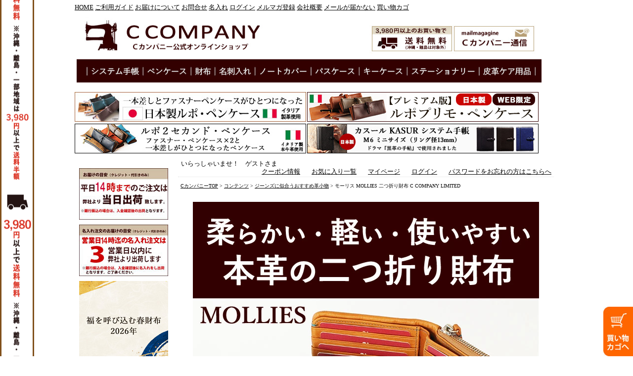

--- FILE ---
content_type: text/html;charset=Shift_JIS
request_url: https://www.hot-c.com/fs/ccompany/casual/mol-102
body_size: 11700
content:
<!DOCTYPE html PUBLIC "-//W3C//DTD XHTML 1.0 Transitional//EN" "http://www.w3.org/TR/xhtml1/DTD/xhtml1-transitional.dtd">
<html lang="ja">
<head>
<meta http-equiv="Content-Language" content="ja" />
<meta http-equiv="Content-Type" content="text/html; charset=Shift_JIS" />
<meta http-equiv="Pragma" content="no-cache" />
<meta http-equiv="cache-control" content="no-cache" />
<meta http-equiv="Expires" content="Thu, 01 Dec 1994 16:00:00 GMT" />
<meta name="description" content="モーリス MOLLIES 二つ折り財布 C COMPANY LIMITED ジーンズに似合うおすすめ革小物" />
<meta name="keywords" content="小銭入れ,革,コインケース,キーリング付き,財布,サイフ,人気,革,皮,メンズ,兼用" />
<meta property="og:title" content="モーリス MOLLIES 二つ折り財布 C COMPANY LIMITED" />
<meta property="og:image" content="https://ccompany.fs-storage.jp/fs2cabinet/mol/mol-102/mol-102-m-01-pl.jpg" />
<meta property="og:url" content="https://www.hot-c.com/fs/ccompany/mol-102?utm_source=facebook&utm_medium=FacebookProduct&utm_campaign=FacebookLike" />
<meta property="og:site_name" content="Ｃカンパニー本店" />
<meta property="og:description" content="柔らかい手触りのソフトな牛革でつくった二つ折り財布です。
ファスナー仕様の大きく開く小銭入れと、8枚のカード段と札入れのシンプルなつくりで、軽くて使いやすい二つ折り財布は贈り物にも最適です。
■サイズ： 約 縦10×横10.5×厚み2.5cm
■重量：約 74.5g
■仕様：カード段×10.小銭入れ×1、札入れ部×1
■素材：牛革
■革の特長：しっとりとして柔らかく仕上げたフルクロームなめしの牛革を使用しています。
ツヤ剤などを使用せず、染料のみの色合わせで色出しし染色することで、深みのある繊細でタッチ感のよい革に仕上げました。
ずっと触っていたくなるような心地よい手触りをお愉しみください。
■縫製：中国
※この製品は名入れできません。" />
<meta property="og:locale" content="ja_JP" />
<meta property="og:type" content="product" />
<meta property="product:price:amount" content="12100" />
<meta property="product:price:currency" content="JPY" />
<meta property="product:product_link" content="https://www.hot-c.com/fs/ccompany/wallet/mol-102" />

<title>モーリス MOLLIES 二つ折り財布 C COMPANY LIMITED　Ｃカンパニー本店</title>
<link rel="stylesheet" type="text/css" href="/shop/css/r_system_preset.css?v3.24.0" />
<link rel="stylesheet" type="text/css" href="/shop/item/ccompany/design/template01/css/system_DesignSettings.css" />
<link rel="stylesheet" type="text/css" href="/shop/item/ccompany/design/template01/css/system_SizeColorSettings.css" />
<link rel="stylesheet" type="text/css" href="/shop/item/ccompany/design/template01/css/system_LayoutSettings.css" />
<link rel="stylesheet" type="text/css" href="/shop/item/ccompany/design/template01/css/original.css" />

<link rel="canonical" href="https://www.hot-c.com/fs/ccompany/mol-102" />
<script type="text/javascript" src="/shop/js/jquery.js" charset="UTF-8"></script>
<script type="text/javascript" src="/shop/js/fs2api.js" charset="UTF-8"></script>
<script type="text/javascript">
(function($) {$(function() { $('.FS2_WishListEntryButton_container').click(function(e) { var goodsUrl = e.currentTarget.id.substring(18); FS2.addWishList({ shopKey: 'ccompany', domain: 'www.hot-c.com', ssldomain: 'www.hot-c.com', data: { goods_url: goodsUrl, url: '%2Ffs%2Fccompany%2Fcasual%2Fmol-102' }, done: function() { $('#FS2_WishListEntry_' + goodsUrl).addClass('FS2_hiddenElement'); $('#FS2_WishListRegistered_' + goodsUrl).removeClass('FS2_hiddenElement'); }, }); });
 $('.FS2_AlreadyWishListButton_container').click(function(e) { var goodsUrl = e.currentTarget.id.substring(23); FS2.removeWishList({ shopKey: 'ccompany', domain: 'www.hot-c.com', ssldomain: 'www.hot-c.com', data: { goods_url: goodsUrl, url: '%2Ffs%2Fccompany%2Fcasual%2Fmol-102' }, done: function() { $('#FS2_WishListEntry_' + goodsUrl).removeClass('FS2_hiddenElement'); $('#FS2_WishListRegistered_' + goodsUrl).addClass('FS2_hiddenElement'); }, }); });});})(jQuery);
</script>
<script type="text/javascript" src="/shop/js/additionalimage.js" ></script>
<script type="text/javascript"><!--
$fsJq(document).ready(
function(){
    fsInitImageView('.gl_Item', true, false, '-ds', '-dl');
});
--></script>



<script type="text/javascript" src="/shop/js/futureshop2.js"></script>
<script type="text/javascript" src="/shop/item/ccompany/design/template01/js/original.js"></script>



<script type="text/javascript">
var _gaq = _gaq || [];
_gaq.push(['_setAccount', 'UA-4852755-1']);
_gaq.push(['_trackPageview']);
(function() {
var ga = document.createElement('script'); ga.type = 'text/javascript'; ga.async = true;
ga.src = ('https:' == document.location.protocol ? 'https://ssl' : 'http://www') + '.google-analytics.com/ga.js';
var s = document.getElementsByTagName('script')[0]; s.parentNode.insertBefore(ga, s);
})();
</script>
<script type="text/javascript" src="//r2.future-shop.jp/fs.ccompany/pc/recommend.js" charset="UTF-8"></script>
</head>
<body id="FS2_body_Goods" class="FS2_body_Goods_GoodsDetail FS2_body_Goods_GoodsDetail_mol-102" xmlns:fb="http://ogp.me/ns/fb#">

<div class="layout_body">
	

	<div class="layout_header"> <style type="text/css">
<!--
body {
background-image:url(https://c10.future-shop.jp/shop/item/ccompany/design/img02/souryo3980_tate.gif);
background-repeat:repeat-y;
background-position:left;
}
-->
</style>

<head>
</head>
<ul class="head">
<li><a href="https://www.hot-c.com/">HOME</a> <a href="https://www.hot-c.com/fs/ccompany/c/guide" target="_blank">ご利用ガイド</a> <a href="https://www.hot-c.com/fs/ccompany/c/delivery" target="_blank">お届けについて</a> <a href="https://www.hot-c.com/fs/ccompany/c/question">お問合せ</a> <a href="https://www.hot-c.com/fs/ccompany/name-order">名入れ</a> <a href="https://www.hot-c.com/fs/ccompany/MyPageTop.html">ログイン</a> <a href="https://www.hot-c.com/fs/ccompany/MailMagazineEntry.html">メルマガ登録</a> <a href="https://www.hot-c.com/fs/ccompany/c/company" target="_blank">会社概要</a> <a href="https://www.hot-c.com/mail.html" target="_blank">メールが届かない</a> <a href="https://www.hot-c.com/fs/ccompany/ShoppingCart.html">買い物カゴ</a></li>
<div class="HedderContents"><img src="https://c10.future-shop.jp/shop/item/ccompany/design/img01/kanban_h_2023.jpg" alt="システム手帳・財布・鞄のCカンパニー" width="940" height="161" border="0" usemap="#Map" class="SignBoard" />
  <map name="Map" id="Map2">
    <area shape="rect" coords="8,7,382,93" href="https://www.hot-c.com/" />
    <area shape="rect" coords="765,24,926,84" href="https://www.hot-c.com/fs/ccompany/MailMagazineEntry.html" />
    <area shape="rect" coords="596,23,757,81" href="https://www.hot-c.com/fs/ccompany/c/delivery" />
    <area shape="rect" coords="145,116,225,139" href="https://www.hot-c.com/fs/ccompany/c/pencase" alt="ペンケース" />
    <area shape="rect" coords="368,117,467,139" href="https://www.hot-c.com/fs/ccompany/c/notecover" alt="ノートカバー" />
    <area shape="rect" coords="25,114,122,139" href="https://www.hot-c.com/fs/ccompany/c/diary" alt="システム手帳" />
    <area shape="rect" coords="579,116,664,138" href="https://www.hot-c.com/fs/ccompany/c/key" alt="キーケース・キーホルダー" />
    <area shape="rect" coords="234,117,275,138" href="https://www.hot-c.com/fs/ccompany/c/wallet" alt="財布" />
    <area shape="rect" coords="480,115,561,138" href="https://www.hot-c.com/fs/ccompany/c/passcase" alt="パスケース" />
    <area shape="rect" coords="677,117,809,139" href="https://www.hot-c.com/fs/ccompany/c/stationery" alt="筆記具" />
    <area shape="rect" coords="822,115,918,139" href="https://www.hot-c.com/fs/ccompany/c/care" alt="ケア用品" />
    <area shape="rect" coords="288,116,357,137" href="https://www.hot-c.com/fs/ccompany/c/businesscardcase" alt="名刺入れ" />
  </map>
  <map name="Map" id="Map">
    <area shape="rect" coords="9,19,380,94" href="https://www.hot-c.com/" />
    <area shape="rect" coords="760,18,922,72" href="https://www.hot-c.com/fs/ccompany/MailMagazineEntry.html" />
    <area shape="rect" coords="595,18,757,73" href="https://www.hot-c.com/fs/ccompany/c/delivery" />
    <area shape="rect" coords="800,117,896,141" href="https://www.hot-c.com/fs/ccompany/c/care" alt="ケア用品" />
    <area shape="rect" coords="701,117,786,141" href="https://www.hot-c.com/fs/ccompany/c/kirita" alt="ボールペン" />
    <area shape="rect" coords="52,116,149,141" href="https://www.hot-c.com/fs/ccompany/c/diary" alt="システム手帳" />
    <area shape="rect" coords="163,117,243,140" href="https://www.hot-c.com/fs/ccompany/c/pencase" alt="ペンケース" />
    <area shape="rect" coords="260,117,301,138" href="https://www.hot-c.com/fs/ccompany/c/wallet" alt="財布" />
    <area shape="rect" coords="315,118,384,139" href="https://www.hot-c.com/fs/ccompany/c/businesscardcase" alt="名刺入れ" />
    <area shape="rect" coords="397,118,496,140" href="https://www.hot-c.com/fs/ccompany/c/notecover" alt="ノートカバー" />
    <area shape="rect" coords="511,117,592,140" href="https://www.hot-c.com/fs/ccompany/c/passcase" alt="パスケース" />
    <area shape="rect" coords="604,117,689,139" href="https://www.hot-c.com/fs/ccompany/c/key" alt="キーケース・キーホルダー" />
  </map>


<li><a href="https://www.hot-c.com/fs/ccompany/rps-001"><img src="https://c10.future-shop.jp/shop/item/ccompany/design/img02/rps-001jaita-468.jpg" width="468" height="60" alt="ルポ REPOS ペンケース（復刻版）"/></a></li>
<li><a href="https://www.hot-c.com/fs/ccompany/rpsp-01/"><img src="https://c10.future-shop.jp/shop/item/ccompany/design/img02/rpsp-01o3c_46860.jpg" width="468" height="60" alt="【プレミアム版】ルポプリモ・ペンケース"/></a></li>
<li><a href="https://www.hot-c.com/fs/ccompany/rps2-81/"><img src="https://c10.future-shop.jp/shop/item/ccompany/design/img02/rps2-81_468x60_3.jpg" width="468" height="60" alt="ルポ２セカンド・ペンケース"/></a></li>
<li><a href="https://www.hot-c.com/fs/ccompany/kr-3013/"><img src="https://c10.future-shop.jp/shop/item/ccompany/design/img02/kr-3013_46860.jpg" width="468" height="60" alt="コルティヴァ2 COLTIVA ペンケース"/></a></li>
	</div>
	</ul></div>

	<table border="0" cellspacing="0" cellpadding="0" class="layout_table">
	 <tr>
		<td class="layout_menu"><!--ここから-->
<div class="SideCountents">
<ul  class="menu">
<li><a href="https://www.hot-c.com/fs/ccompany/c/delivery" target="_blank"><img src="https://c10.future-shop.jp/shop/item/ccompany/design/img05/14.jpg" alt="お届けについて" width="180" vspace="0" border="0" /></a></li>
<li><a href="https://www.hot-c.com/fs/ccompany/name-order" target="_blank"><img src="https://c10.future-shop.jp/shop/item/ccompany/design/img05/3eigyoubi14_180.jpg" alt="名入れのお届けについて" width="180" vspace="0" border="0" /></a></li>
<li><a href="https://www.hot-c.com/fs/ccompany/c/fukuwoyobu" target="_parent"><img src="https://c10.future-shop.jp/shop/item/ccompany/design/img02/haru2026_180.jpg" alt="年末年始休業のご案内" width="180" border="0" class="imgLink" /></a><a href="https://www.hot-c.com/fs/ccompany/c/20252026" target="_parent"></a></li>
<li><a href="https://www.hot-c.com/fs/ccompany/c/delivery" target="_parent"><img src="https://c10.future-shop.jp/shop/item/ccompany/design/img01/souryo3980_180.jpg" alt="お届について" width="160" border="0" class="imgLink" /></a></li>
<li><a href="https://www.hot-c.com/fs/ccompany/c/c-club" target="_parent"><img src="https://c10.future-shop.jp/shop/item/ccompany/design/img01/ccc180120.jpg" alt="Cカンパニー倶楽部のご案内" width="180" border="0" class="imgLink" /></a></li>
<li><a href="https://www.hot-c.com/fs/ccompany/MailMagazineEntry.html" target="_parent"><img src="https://c10.future-shop.jp/shop/item/ccompany/design/img04/mailmag-b180.jpg" alt="メールマガジンの申し込み" width="180" height="100" border="0" class="imgLink" /></a></li>

  <p class="serch_a">
    ▼ギフトサービス</p>
  <li id="List"><a href="https://www.hot-c.com/fs/ccompany/c/wrapping">ラッピング
</a></li>
<li id="List">
<a href="https://www.hot-c.com/fs/ccompany/noshi" target="_parent">のし</a>
</li>
<li id="List"><a href="https://www.hot-c.com/fs/ccompany/messagecard" target="_blank">メッセージカード
</a></li>
<li id="List"><a href="https://www.hot-c.com/fs/ccompany/name-order" target="_blank">名入れオーダー</a>
</li>
	
	
<br>
<li><a href="https://www.hot-c.com/fs/ccompany/rps2-81/" target="_parent"><img src="https://c10.future-shop.jp/shop/item/ccompany/design/img02/rps2-81cfbg_180.jpg" alt="ルポ２セカンド・ペンケース" width="180" height="180" border="0" /></a></li>
<li><a href="https://www.hot-c.com/fs/ccompany/rps-001" target="_parent"><img src="https://c10.future-shop.jp/shop/item/ccompany/design/img02/rps-001_22_180.jpg" alt="ルポ REPOS ペンケース（復刻版）" width="180" height="180" border="0" /></a></li>
<li><a href="https://www.hot-c.com/fs/ccompany/rpsp-01" target="_parent"><img src="https://c10.future-shop.jp/shop/item/ccompany/design/img02/rpsp-01o3c_180.jpg" alt="ルポプリモ・ペンケース" width="180" height="180" border="0" /></a></li>
<br>
	
   <p class="serch_a">
     ▼ アイテムを探す
   </p>
 <li class="SLine">
<a href="https://www.hot-c.com/fs/ccompany/c/diary" target="_parent"><img src="https://c10.future-shop.jp/shop/item/ccompany/design/img04/ln-diary3.jpg" alt="システム手帳" width="180" height="30" border="0" class="imgLink"></a><a href="https://www.hot-c.com/fs/ccompany/c/diary" target="_parent"></a></li><li id="List">
<a href="https://www.hot-c.com/fs/ccompany/c/a5" target="_parent">A5（デスクサイズ）</a>
</li>
<li id="List">
<a href="https://www.hot-c.com/fs/ccompany/c/bible" target="_parent">バイブルサイズ</a>
</li>
<li id="List">
<a href="https://www.hot-c.com/fs/ccompany/mini/kr-3013" target="_parent">ミニサイズ</a>
</li><li id="List" class="last">
<a href="https://www.hot-c.com/fs/ccompany/c/refill" target="_parent">リフィル</a>
</li>
<li class="SLine">
<a href="https://www.hot-c.com/fs/ccompany/c/wallet" target="_parent"><img src="https://c10.future-shop.jp/shop/item/ccompany/design/img04/ln-wallet3.jpg" alt="財布" width="180" height="30" border="0" class="imgLink"></a><a href="https://www.hot-c.com/fs/ccompany/c/wallet" target="_parent"></a>
</li><li id="List">
<a href="https://www.hot-c.com/fs/ccompany/c/miniwallet" target="_parent">コンパクト財布</a>
</li>
	<li id="List">
<a href="https://www.hot-c.com/fs/ccompany/c/wallet-f" target="_parent">二つ折り財布</a>
</li><li id="List" >
<a href="https://www.hot-c.com/fs/ccompany/c/wallet-n" target="_parent">長財布</a>
</li>
<li id="List" class="last">
<a href="https://www.hot-c.com/fs/ccompany/c/wallet-coin" target="_parent">小銭入れ</a>
</li>
<li class="SLine">
<a href="https://www.hot-c.com/fs/ccompany/c/bag" target="_parent"><strong><img src="https://c10.future-shop.jp/shop/item/ccompany/design/img04/ln-bag.jpg" alt="バッグ・鞄" width="180" height="40" border="0" class="imgLink"></strong></a></li>
<li class="SLine">
<a href="https://www.hot-c.com/fs/ccompany/c/pencase" target="_parent"><img src="https://c10.future-shop.jp/shop/item/ccompany/design/img04/ln-pencase.jpg" alt="ペンケース" width="180" height="30" border="0" class="imgLink"></a>
</li>
		<li class="SLine">
<a href="https://www.hot-c.com/fs/ccompany/c/stationery" target="_parent"><img src="https://c10.future-shop.jp/shop/item/ccompany/design/img04/ln-stationery.jpg" alt="ステーショナリー" width="180" height="30" border="0" class="imgLink"></a>
</li>
<li class="SLine">
<a href="https://www.hot-c.com/fs/ccompany/c/notecover" target="_parent"><img src="https://c10.future-shop.jp/shop/item/ccompany/design/img04/ln-notecover.jpg" alt="ノートカバー" width="180" height="30" border="0" class="imgLink"></a>
</li>
<li class="SLine">
<a href="https://www.hot-c.com/fs/ccompany/c/notecover" target="_parent"><img src="https://c10.future-shop.jp/shop/item/ccompany/design/img04/ln-bookcover.jpg" alt="ブックカバー" width="180" height="30" border="0" class="imgLink"></a>
</li>
<li class="SLine">
<a href="https://www.hot-c.com/fs/ccompany/c/businesscardcase" target="_parent"><img src="https://c10.future-shop.jp/shop/item/ccompany/design/img04/ln-businesscardcase.jpg" alt="名刺入れ" width="180" height="30" border="0" class="imgLink"></a>
</li>
</li><li class="SLine">
<a href="https://www.hot-c.com/fs/ccompany/c/glassecase" target="_parent"><img src="https://c10.future-shop.jp/shop/item/ccompany/design/img04/ln-meganecase.jpg" alt="メガネケース" width="180" height="30" border="0" class="imgLink"></a>
</li><li class="SLine">
<a href="https://www.hot-c.com/fs/ccompany/c/key" target="_parent"><img src="https://c10.future-shop.jp/shop/item/ccompany/design/img04/ln-keyholder.jpg" alt="キーホルダー" width="180" height="30" border="0" class="imgLink"></a>
</li>
	<li class="SLine">
<a href="https://www.hot-c.com/fs/ccompany/c/care" target="_parent"><img src="https://c10.future-shop.jp/shop/item/ccompany/design/img04/ln-care.jpg" alt="皮革ケア用品" width="180" height="30" border="0" class="imgLink"></a>
</li>



  <p class="serch_a">
    ▼ご予算で選ぶ</p>
<li id="List">
  <a href="https://www.hot-c.com/fs/ccompany/c/5000" target="_parent">5,000円まで</a>
</li><li id="List">
<a href="https://www.hot-c.com/fs/ccompany/c/10000" target="_parent">5,000円～10,000円まで</a>
</li><li id="List">
<a href="https://www.hot-c.com/fs/ccompany/c/20000" target="_parent">10,000円～20,000円まで</a>
</li>
<li id="List" class="last">
<a href="https://www.hot-c.com/fs/ccompany/c/20000up" target="_parent">20,000円以上</a
></li>

<p class="serch_a">▼ブランド、シリーズから探す</p>

<li id="List"><a href="https://www.hot-c.com/fs/ccompany/c/for-tabito" target="_parent"><strong>FOR-TABITOフォー旅人</strong></a><br />
</li>
<li id="List"><a href="https://www.hot-c.com/fs/ccompany/c/coltiva" target="_parent"><strong>COLTIVAコルティヴァ2</strong></a></li>
<li id="List">└<a href="https://www.hot-c.com/fs/ccompany/c/knowit" target="_parent">ノウイット</a><br>
  <br>
</li>
<li id="List">
<a href="https://www.hot-c.com/fs/ccompany/c/ccompany"><strong>C COMPANY LMITED<br>
シーカンパニー</strong></a></li>
<li id="List">└<a href="https://www.hot-c.com/fs/ccompany/c/kasur" target="_parent">カスール</a></li>
<li id="List">└<a href="https://www.hot-c.com/fs/ccompany/c/glanz" target="_parent">グランツ</a></li>
<li id="List">└<a href="https://www.hot-c.com/fs/ccompany/sec-001/" target="_parent">セキュア</a></li>
<li id="List">└<a href="https://www.hot-c.com/fs/ccompany/c/turner">ターナー</a>2</li>
<li id="List">└<a href="https://www.hot-c.com/fs/ccompany/c/brl" target="_parent">ブレロ</a></li>
<li id="List">└<a href="https://www.hot-c.com/fs/ccompany/c/border" target="_parent">ボーダー</a></li>
<li id="List">└<a href="https://www.hot-c.com/fs/ccompany/c/maron" target="_parent">マーロン
	</a></li>
<li id="List">└<a href="https://www.hot-c.com/fs/ccompany/c/mollies" target="_parent">モーリス
	</a></li>
<li id="List">└<a href="https://www.hot-c.com/fs/ccompany/c/volvox" target="_parent">ボルボ</a></li>
<li id="List">└<a href="https://www.hot-c.com/fs/ccompany/c/repos" target="_parent">ルポ・ルポ２</a></li>
<br>

  <p class="serch_a">
	  ▼シーカンパニーのSNS</P>
  <li id="List"><a href="https://www.instagram.com/ccompanylimited/" target="_blank">instagram</a></li>
<li id="List">
<a href="https://twitter.com/CCOMPANYLTD" target="_blank">twitter</a><a href="https://www.hot-c.com/fs/ccompany/c/20000up" target="_parent"></a></li>
<li id="List" class="last">
<a href="https://lin.ee/ZgKC2iZ" target="_blank">line</a><a href="https://www.hot-c.com/fs/ccompany/c/10000" target="_parent"></a></li>
<li><a href="https://lin.ee/ZgKC2iZ" target="_blank"><img src="https://scdn.line-apps.com/n/line_add_friends/btn/ja.png" alt="友だち追加" height="36" border="0"></a></li>
<li>
  <a href="https://lin.ee/ZgKC2iZ" target="_blank"><img src="https://c10.future-shop.jp/shop/item/ccompany/design/img02/line_s_qr.gif" width="90" height="90" alt=""/></a></li>
  <li><a href="https://www.hot-c.com/fs/ccompany/c/media" target="_parent"><img src="https://c10.future-shop.jp/shop/item/ccompany/design/img04/o-media.gif" alt="メディア掲載情報" width="180" height="30" border="0" class="imgLink" /></a> </li>
  <li><a href="https://www.hot-c.com/fs/ccompany/c/shop" target="_parent"><img src="https://c10.future-shop.jp/shop/item/ccompany/design/img04/o-shop.gif" alt="商品取り扱い店舗" width="180" height="30" border="0" class="imgLink" /></a>
  </li><br>
<li><a href="https://www.hot-c.com/fs/ccompany/c/amazonpayment" target="_blank">
  <img src="https://c10.future-shop.jp/shop/item/ccompany/design/img02/logo_amazonpay-180.png" alt="" width="180" height="35" /></a></li>
<li><a href="https://www.hot-c.com/fs/ccompany/c/amazonpayment" target="_blank"><img src="https://c10.future-shop.jp/shop/item/ccompany/design/img01/amazon_payments_ForPC_180x90.jpg" alt="amazonペイメントでお支払" width="180" height="90" border="0"></a></li>
<li><a href="https://d3kgdxn2e6m290.cloudfront.net?merchantId=A29L4YTPBHU4NZ " target="_blank">
<img src="https://dr29ns64eselm.cloudfront.net/19_Amazon_Pay_BBP_120x76.png?merchantId=A29L4YTPBHU4NZ "></a></li>
<li>
	<div class="SideCompanyInfo">株式会社シーカンパニー<br>
	〒132-0001<br>
	東京都江戸川区新堀2-28-16<br>
	TEL:03-3678-8643<br>
	FAX:03-3678-8671<br>
	<a href="https://www.hot-c.com/fs/ccompany/c/question">お問合せ</a></div>

	<br>
	<font class="emp"><img src="https://c10.future-shop.jp/shop/item/ccompany/design/img01/qrcode_150.gif" alt="ＱＲコード" width="150" height="150" border="0"></font>	<br>
	<b>営業時間　9：00～15：00</b><br>
        <font color="#cc0000">土・日・祝日　定休</font><br>
      <br>
</li>
  <form action="https://www.hot-c.com/fs/ccompany/GoodsSearchList.html" method="get">
  <div class="HeaderSearch">
    <ul  class="menu">
      <input type="hidden" name="_e_k" value="Ａ" />
      <div class="HeaderSearch">
        <input type="text" name="keyword" maxlength="200" />
        <input name="submit" type="submit" value="商品検索" />
      </div>
    </ul>
  </div>
  </form>
</ul>

 
<!--カレンダー-->
<table>
  <tr>
    <td colspan="2" align="center"><table border="0" cellpadding="2" cellspacing="1" bgcolor="#CCCCCC" width="170">
      <tr align="center" bgcolor="#FFFFFF">
        <td colspan="7">2026年1月</td>
      </tr>
      <tr align="center" bgcolor="#E6D7C9">
        <td>日</td>
        <td>月</td>
        <td>火</td>
        <td>水</td>
        <td>木</td>
        <td>金</td>
        <td>土</td>
      </tr>
      <tr align="center" bgcolor="#FFFFFF">
        <td></td>
        <td></td>
        <td></td>
        <td></td>
        <td bgcolor="#FFCCCC">1</td>
        <td bgcolor="#FFCCCC">2</td>
        <td bgcolor="#FFCCCC">3</td>
      </tr>
      <tr align="center" bgcolor="#FFFFFF">
        <td bgcolor="#FFCCCC">4</td>
        <td>5</td>
        <td>6</td>
        <td>7</td>
        <td>8</td>
        <td>9</td>
        <td bgcolor="#FFCCCC">10</td>
      </tr>
      <tr align="center" bgcolor="#FFFFFF">
        <td bgcolor="#FFCCCC">11</td>
        <td bgcolor="#FFCCCC">12</td>
        <td>13</td>
        <td>14</td>
        <td>15</td>
        <td>16</td>
        <td bgcolor="#FFCCCC">17</td>
      </tr>
      <tr align="center" bgcolor="#FFFFFF">
        <td bgcolor="#FFCCCC">18</td>
        <td>19</td>
        <td>20</td>
        <td>21</td>
        <td>22</td>
        <td>23</td>
        <td bgcolor="#FFCCCC">24</td>
      </tr>
      <tr align="center" bgcolor="#FFFFFF">
        <td bgcolor="#FFCCCC">25</td>
        <td>26</td>
        <td>27</td>
        <td>28</td>
        <td>29</td>
        <td>30</td>
        <td bgcolor="#FFCCCC">31</td>
      </tr>
    </table></td>
  <tr>
    <td colspan="2" align="center"><table border="0" cellpadding="2" cellspacing="1" bgcolor="#CCCCCC" width="170">
      <tr align="center" bgcolor="#FFFFFF">
        <td colspan="7">2026年2月</td>
      </tr>
      <tr align="center" bgcolor="#E6D7C9">
        <td>日</td>
        <td>月</td>
        <td>火</td>
        <td>水</td>
        <td>木</td>
        <td>金</td>
        <td>土</td>
      </tr>
      <tr align="center" bgcolor="#FFFFFF">
        <td bgcolor="#FFCCCC">1</td>
        <td>2</td>
        <td>3</td>
        <td>4</td>
        <td>5</td>
        <td>6</td>
        <td bgcolor="#FFCCCC">7</td>
      </tr>
      <tr align="center" bgcolor="#FFFFFF">
        <td bgcolor="#FFCCCC">8</td>
        <td>9</td>
        <td>10</td>
        <td bgcolor="#FFCCCC">11</td>
        <td>12</td>
        <td>13</td>
        <td bgcolor="#FFCCCC">14</td>
      </tr>
      <tr align="center" bgcolor="#FFFFFF">
        <td bgcolor="#FFCCCC">15</td>
        <td>16</td>
        <td>17</td>
        <td>18</td>
        <td>19</td>
        <td>20</td>
        <td bgcolor="#FFCCCC">21</td>
      </tr>
      <tr align="center" bgcolor="#FFFFFF">
        <td bgcolor="#FFCCCC">22</td>
        <td bgcolor="#FFCCCC">23</td>
        <td>24</td>
        <td>25</td>
        <td>26</td>
        <td>27</td>
        <td bgcolor="#FFCCCC">28</td>
      </tr>
    </table>
      <font color="#FFCCCC">■</font>が定休日です。 </td>
</table>
<font color="#FFCCCC">■</font>が定休日です。 <!--カレンダーここまで--></td>
		<td class="layout_content">
			<div class="utility"> 
<table width="100%" border="0" cellpadding="0" cellspacing="0">
<tr>
<td class="FS2_welcome_area">
<span class="welcome">いらっしゃいませ！　ゲストさま</span>
</td>
</tr>
<tr>
<td class="FS2_login_area">
<ul class="login">
<li class="FS2_icon_coupon"> <a href="https://www.hot-c.com/fs/ccompany/CouponInformation.html" onClick="return canSubmit();">クーポン情報</a></li>
<li class="FS2_icon_wishlist"> <a href="https://www.hot-c.com/fs/ccompany/WishList.html" onClick="return canSubmit();">お気に入り一覧</a></li>
<li class="FS2_icon_mypage"> <a href="https://www.hot-c.com/fs/ccompany/MyPageTop.html" onClick="return canSubmit();">マイページ</a></li>
<li class="FS2_icon_login"> <a href="javascript:document.location='https://www.hot-c.com/fs/ccompany/Login.html?url=https://c10.future-shop.jp/fs/ccompany/MyPageTop.html'" onClick="return canSubmit();">ログイン</a></li>
<li class="FS2_icon_password"> <a href="https://www.hot-c.com/fs/ccompany/PasswordReminderEdit.html" onClick="return canSubmit();">パスワードをお忘れの方はこちらへ</a></li>
</ul>
</td>
</tr>
</table>
</div>
			
							<div class="system_content">
					<p class="pan FS2_breadcrumbs">
<a href="https://www.hot-c.com ">CカンパニーTOP</a> &gt; <a href="https://www.hot-c.com/fs/ccompany/c/contents">コンテンツ</a> &gt; <a href="https://www.hot-c.com/fs/ccompany/c/casual">ジーンズに似合うおすすめ革小物</a> &gt; モーリス MOLLIES 二つ折り財布 C COMPANY LIMITED
</p>
					
					
					
<a name="mol-102"></a>
<div class="gl_Item" id="FS2_itemlayout_IH1">
	
	<div class="user_inner_content FS2_upper_comment FS2_SeniorDesign_comment"><table width="700" border="0" cellspacing="0" cellpadding="0" align="center">
  <tr>
    <td width="700"><img src="https://image.rakuten.co.jp/ccompanystore/cabinet/mollies/mol-102_a.jpg" alt="" width="700" height="700"/></td>
  </tr>
  <tr>
  <td><img src="https://image.rakuten.co.jp/ccompanystore/cabinet/mollies/mol-102_b.jpg" width="700" height="700" alt=""/></td>
  </tr>
  <tr>
    <td><img src="https://image.rakuten.co.jp/ccompanystore/cabinet/mollies/mol-101_c.jpg" width="700" height="700" alt=""/></td>
  </tr>
  <tr>
    <td><img src="https://image.rakuten.co.jp/ccompanystore/cabinet/mollies/mol-102_d.jpg" width="700" height="700" alt=""/></td>
  </tr>
<tr>
    <td><img src="https://image.rakuten.co.jp/ccompanystore/cabinet/mollies/mol-102_e.jpg" width="700" height="700" alt=""/></td>
  </tr>
<tr>
    <td><img src="https://image.rakuten.co.jp/ccompanystore/cabinet/mollies/mol-102_g.jpg" width="700" height="700" alt=""/></td>
  </tr>
  <tr>
    <td><img src="https://image.rakuten.co.jp/ccompanystore/cabinet/mollies/mol-102_f.jpg" width="700" height="700" alt=""/></td>
  </tr>
  <tr>
    <td><img src="https://image.rakuten.co.jp/ccompanystore/cabinet/mollies/mol-102_f4.jpg" width="700" height="376" alt=""/></td>
  </tr>
<tr>
    <td><img src="https://image.rakuten.co.jp/ccompanystore/cabinet/mollies/mol-102_f5.jpg" width="700" height="423" alt=""/></td>
  </tr>
  <tr>
    <td><img src="https://image.rakuten.co.jp/ccompanystore/cabinet/vlx/size.gif" width="700" height="83" /></td>
  </tr>
  <tr>
    <td><img src="https://image.rakuten.co.jp/ccompanystore/cabinet/mollies/mol-102_size700.jpg" width="700" height="671" alt=""/></td>
  </tr>
  <tr>
    <td><table class="spec" width="700" border="0" cellspacing="0" cellpadding="0">
      <tr>
        <th bgcolor="#FFFFFF">サイズ</th>
        <td bgcolor="#FFFFFF"><div align="left">約 縦10×横10.5×厚み2.5cm</div></td>
      </tr>
      <tr>
        <th bgcolor="#FFFFFF">重量</th>
        <td bgcolor="#FFFFFF"><div align="left">約 74.5g</div></td>
      </tr>
      <tr>
        <th bgcolor="#FFFFFF">仕様</th>
        <td bgcolor="#FFFFFF"><div align="left">カード段×10.小銭入れ×1、札入れ×1</div></td>
      </tr>
      <tr>
        <th bgcolor="#FFFFFF">素材</th>
        <td bgcolor="#FFFFFF"><div align="left">牛革（日本）</div></td>
      </tr>
      <tr>
        <th bgcolor="#FFFFFF">製造</th>
        <td bgcolor="#FFFFFF"><div align="left">中国製</div></td>
      </tr>
      <tr>
        <th bgcolor="#FFFFFF">付属品</th>
        <td bgcolor="#FFFFFF"><div align="left">化粧箱入り</div></td>
      </tr>
      <tr>
        <th bgcolor="#FFFFFF">備考</th>
        <td bgcolor="#FFFFFF"><div align="left"><font color="#CC0000">名入れできません（この商品は構造上、名入れができません）</font></div></td>
      </tr>
    </table></td>
  </tr>
  <tr>
    <td>&nbsp;</td>
  </tr>
  <tr>
    <td><img src="https://image.rakuten.co.jp/ccompanystore/cabinet/guide/ccom_guaranteeg_700.jpg" alt="" width="700" height="210" /></td>
  </tr>
  <tr>
    <td align="center"><img src="https://image.rakuten.co.jp/ccompanystore/cabinet/guide/honten/service700.gif" alt="" width="641" height="884" border="0" /></td>
  </tr>
</table><div id="cart"></div></div>
	

	
		<div class="FS2_additional_image_container">
			<div class="FS2_additional_image_container_main">
 <p class="FS2_additional_image_container_title">カラーバリエーション</p>
<span class="FS2_additional_image_thumbnail_container"><img src="https://ccompany.fs-storage.jp/fs2cabinet/mol/mol-102/mol-102-m-01-ds.jpg" alt="モーリス・二つ折り財布" title="モーリス・二つ折り財布" /><br /><span class="FS2_ImgLabel">モーリス・二つ折り財布</span></span><span class="FS2_additional_image_thumbnail_container"><img src="https://ccompany.fs-storage.jp/fs2cabinet/mol/mol-102/mol-102-m-02-ds.jpg" alt="ネイビー" title="ネイビー" /><br /><span class="FS2_ImgLabel">ネイビー</span></span><span class="FS2_additional_image_thumbnail_container"><img src="https://ccompany.fs-storage.jp/fs2cabinet/mol/mol-102/mol-102-m-03-ds.jpg" alt="ネイビー" title="ネイビー" /><br /><span class="FS2_ImgLabel">ネイビー</span></span><span class="FS2_additional_image_thumbnail_container"><img src="https://ccompany.fs-storage.jp/fs2cabinet/mol/mol-102/mol-102-m-04-ds.jpg" alt="ネイビー" title="ネイビー" /><br /><span class="FS2_ImgLabel">ネイビー</span></span><span class="FS2_additional_image_thumbnail_container"><img src="https://ccompany.fs-storage.jp/fs2cabinet/mol/mol-102/mol-102-m-05-ds.jpg" alt="ブラウン" title="ブラウン" /><br /><span class="FS2_ImgLabel">ブラウン</span></span><span class="FS2_additional_image_thumbnail_container"><img src="https://ccompany.fs-storage.jp/fs2cabinet/mol/mol-102/mol-102-m-06-ds.jpg" alt="ブラウン" title="ブラウン" /><br /><span class="FS2_ImgLabel">ブラウン</span></span><span class="FS2_additional_image_thumbnail_container"><img src="https://ccompany.fs-storage.jp/fs2cabinet/mol/mol-102/mol-102-m-07-ds.jpg" alt="ブラウン" title="ブラウン" /><br /><span class="FS2_ImgLabel">ブラウン</span></span><span class="FS2_additional_image_thumbnail_container"><img src="https://ccompany.fs-storage.jp/fs2cabinet/mol/mol-102/mol-102-m-08-ds.jpg" alt="ダークブラウン" title="ダークブラウン" /><br /><span class="FS2_ImgLabel">ダークブラウン</span></span><span class="FS2_additional_image_thumbnail_container"><img src="https://ccompany.fs-storage.jp/fs2cabinet/mol/mol-102/mol-102-m-09-ds.jpg" alt="ダークブラウン" title="ダークブラウン" /><br /><span class="FS2_ImgLabel">ダークブラウン</span></span><span class="FS2_additional_image_thumbnail_container"><img src="https://ccompany.fs-storage.jp/fs2cabinet/mol/mol-102/mol-102-m-10-ds.jpg" alt="ダークブラウン" title="ダークブラウン" /><br /><span class="FS2_ImgLabel">ダークブラウン</span></span><span class="FS2_additional_image_thumbnail_container"><img src="https://ccompany.fs-storage.jp/fs2cabinet/mol/mol-102/mol-102-m-11-ds.jpg" alt="ポイント" title="ポイント" /><br /><span class="FS2_ImgLabel">ポイント</span></span></div>

			

		</div>

		<div class="FS2_additional_image_btn_thumbnail_container">
			<div class="FS2_thumbnail_container FS2_additional_image_detail_container">
				<img src="https://ccompany.fs-storage.jp/fs2cabinet/mol/mol-102/mol-102-m-01-dl.jpg" alt="モーリス・二つ折り財布" border="0" title="モーリス・二つ折り財布" /><span class="FS2_GoodsImageLabel"></span>
			</div>
			<div class="FS2_additional_image_btn_container">
				<table>
					<tr>
						<td class="FS2_additional_image_btn_incart"><a href="javascript:window.open('https://www.hot-c.com/fs/ccompany/GoodsAdditionalImagePopup.html?goods_id=1005', '1005_image', 'resizable,scrollbars,width=950,height=800').focus();"><img src="/shop/item/ccompany/design/template01/btn/AdditionalImageEnlargementButton.gif" border="0" alt="拡大" /></a></td>
						<td class="FS2_additional_image_btn_prev"><img src="/shop/item/ccompany/design/template01/btn/AdditionalImagePrevButton.gif" class="FS2_AdditionalImage_switcher_btn_prev" border="0" alt="Prev" /></td>
						<td class="FS2_additional_image_btn_next"><img src="/shop/item/ccompany/design/template01/btn/AdditionalImageNextButton.gif" class="FS2_AdditionalImage_switcher_btn_next" border="0" alt="Next" /></td>
					</tr>
				</table>
			</div>
		</div>

	

	<br clear="all" />

	<div class="FS2_additional_image_itemdetail_container">
		<div class="FS2_additional_image_itemdetail_container_right">
		<p class="FS2_ItemComment">柔らかい手触りのソフトな牛革でつくった二つ折り財布です。<br>
ファスナー仕様の大きく開く小銭入れと、8枚のカード段と札入れのシンプルなつくりで、軽くて使いやすい二つ折り財布は贈り物にも最適です。<br />
■サイズ： 約 縦10×横10.5×厚み2.5cm<br />
■重量：約 74.5g<br>
■仕様：カード段×10.小銭入れ×1、札入れ部×1<br />
■素材：牛革<br />
■革の特長：しっとりとして柔らかく仕上げたフルクロームなめしの牛革を使用しています。<br>
ツヤ剤などを使用せず、染料のみの色合わせで色出しし染色することで、深みのある繊細でタッチ感のよい革に仕上げました。<br>
ずっと触っていたくなるような心地よい手触りをお愉しみください。<br />
■縫製：中国<br>
※この製品は名入れできません。</p>
	</div>


	<div class="FS2_additional_image_itemdetail_container_left">
<h1 class="itemTitle"><span class="itemCatchCopy">柔らかい・軽い・使いやすい</span>モーリス MOLLIES 二つ折り財布 C COMPANY LIMITED</h1>
<p class="itemNumber">商品番号　mol-102</p>
<div class="FS2_itemPrice_area">
<p class="FS2_itemPrice_text">
<span class="itemPrice">12,100円</span><span class="FS2_itemPrice_addition">(本体価格:11,000円)</span>
</p>
</div>

<p class="FS2_point">[550ポイント進呈 ]</p>

<form method="POST" action="https://www.hot-c.com/fs/ccompany/ToCart.html">
<input type="image" name="dummySubmit" border="0" src="/adminItem/img/1px.gif" id="submit" value="" onClick="return false;" class="dummySubmit"/>
<input type="hidden" name="url" value="/fs/ccompany/casual/mol-102" />
<input type="hidden" name="pagename" value="GoodsDetail" />
<input type="hidden" name="goodsId" value="1005" />

<table cellspacing="0" cellpadding="0" class="GoodsSelectionTable">
<tr>
<th class="thStrong">カラー</th>
<th>ネイビー</th>
<th>ブラウン</th>
<th>ダークブラウン</th>
</tr>
<tr>
<th>&nbsp;</th>
<td><label><input type="radio" name="variation" value="0_1" /></label></td>
<td><label><input type="radio" name="variation" value="0_2" /></label></td>
<td><label><input type="radio" name="variation" value="0_3" /></label></td>
</tr>
</table>
<p class="FS2_ItemStockSample_area">△：<span class="itemStock FS2_fewStockSample">残りわずかです</span><br />
×：<span class="itemStock FS2_noStockSample">ただいま入荷待ちです<br></span></p>
<div class="FS2_figure">
<table border="0" cellspacing="2" cellpadding="0" class="FS2_figure_table">
<tr>
<td style="vertical-align:middle;" nowrap="nowrap" class="FS2_figure_table_td_figure">数量</td>
<td style="vertical-align:middle;" class="FS2_figure_table_td_input_cnt"><input name="cnt" type="text" value="1" size="3" maxlength="16000" /></td>
<td style="vertical-align:middle;" class="FS2_figure_table_td_updn_btn"><input type="image" src="/shop/img/nup.gif" width="15" height="13" onClick="return countUp(this.form.cnt);" /><br /><input type="image" src="/shop/img/ndown.gif" width="15" height="12" onClick="return countDown(this.form.cnt);" /></td>
<td style="vertical-align:middle;" class="FS2_figure_table_td_cart_btn"><input name="toCart" type="image" id="toCart" src="/shop/item/ccompany/design/template01/btn/InCartButton.gif" alt="カートに入れる" onClick="return canSubmit();" /></td>
</tr>
</table>
</div>
</form>
 <div class="FS2_ReturnedSpecialContract">
  <div class="FS2_ReturnedSpecialContract_link">
 <a href="https://www.hot-c.com/fs/ccompany/ReturnedSpecialContractOnly.html" target="ReturnedSpecialContract">返品について</a>
 </div>
 

  <div class="FS2_ReturnedSpecialContract_text">商品到着後、7日営業日以内にご連絡いただいた場合のみ返品に応じます。<br><br>
※土日祝日、連休などは日にちに含まれません。<br><br></div>
 
 </div>

<div class="FS2_TweetButton_area">
<a href="http://twitter.com/share" class="twitter-share-button" data-count="none" data-lang="ja">Tweet</a><script type="text/javascript" src="https://platform.twitter.com/widgets.js" charset="utf-8"></script></br></div>
<div class="FS2_InquiryButton_area">
 <a href="https://www.hot-c.com/fs/ccompany/InquiryEdit.html?goods=mol-102" onClick="return canSubmit();"><img src="/shop/item/ccompany/design/template01/btn/InquiryButton.gif" border="0" alt="商品についてのお問い合わせ" /></a>
</div><div class="FS2_WishListButton_area">
<a href="javascript:void(0)" id="FS2_WishListEntry_mol-102" class="FS2_WishListEntryButton_container"><img src="/shop/item/ccompany/design/template01/btn/WishListButton.gif" alt="お気に入りに登録" border="0" /></a>
<a href="javascript:void(0)" id="FS2_WishListRegistered_mol-102" class="FS2_AlreadyWishListButton_container FS2_hiddenElement"><img src="/shop/item/ccompany/design/template01/btn/AlreadyWishListButton.gif" alt="お気に入りに登録済み" border="0" /></a>
</div>

<div class="FS2_ReviewEditButton_area">
<a href="https://www.hot-c.com/fs/ccompany/ReviewEntry.html?goods=mol-102" onClick="return canSubmit();"><img src="/shop/item/ccompany/design/template01/btn/ReviewEdit.gif" alt="レビューを書く" border="0" /></a>
</div>


	</div>
</div>
<div class="user_inner_content FS2_lower_comment FS2_SeniorDesign_comment"><br />
<script type="text/javascript"><!--
try{
_rcmdjp._displayRanking({ 
type:'pv', // ランキング種別 
span:'day', // デイリー 
template:'fs_ranking_horizontal' // テンプレート種類 
});
}catch(err){}
//--></script></div>
</div>

					
					
					<script type="text/javascript"><!--
try{
 _rcmdjp._displayRecommend({
  type:'pv',
  template:'fs_recommend'
 });
}catch(err){}
//--></script>
					<div class="user_content FS2_lower_comment"><p id="cart_img"><span style="z-index:500;"><br/> <a href="#cart"><img src="https://c10.future-shop.jp/shop/item/ccompany/design/img02/gotokago.jpg" alt="カートへ" border="0"></a><br/> </span></p></div>
				</div>
			
		</td>
		
	 </tr>
	</table>

	<div class="layout_footer">
	 <style type="text/css"> 
table{font-size:mideamu;color:#000000;}
a{font-size:mideamu;color:#000000;text-decoration:underline;}
a:hover{font-size:mideamu;color:#000000;text-decoration:none;}
a img{ border:0;}
table.top_header a{ font-size:10px; color:#000000; line-height:1.5em; text-decoration:none;}
table.top_header a:hover{ font-size:10px; color:#000000; line-height:1.5em; text-decoration:underline;}
</style>
<table width="980
			  " border="0" cellspacing="0" cellpadding="0" align="center">
  <tbody>
    <tr>
      <td width="642" valign="top"><p><font size="-1"><span style="background:#F7F1E6;"><b>お支払いについて</b></span><br />
        <b>クレジットカード、アマゾンペイメント、銀行振込、後払い、代金引換</b>がご利用いただけます。<br />
        <br />
        ■<b>クレジット</b><br />
        VISA、Master、JCBのクレジットカードがご利用いただけます。<br />
  <img src="https://c10.future-shop.jp/shop/item/ccompany/design/img01/creditcard.gif" width="540" height="35" /> <br />
  <br />
        ■<b>アマゾンペイメント</b><br />
        Amazon.co.jpアカウントをお持ちの方はAmazonペイメントがご利用いただけます。<br />
        詳細は<a href="https://www.hot-c.com/fs/ccompany/c/amazonpayment" target="_blank">コチラ</a>をご覧ください。<br />
  <a href="https://www.hot-c.com/fs/ccompany/c/amazonpayment"><img src="https://c10.future-shop.jp/shop/item/ccompany/design/img01/btn-jp-pwa-gold-148x30-ca46917d5f4a1b5b8dbb37f25f3f07a2.png" width="148" height="30" /></a> <a href="https://www.hot-c.com/fs/ccompany/c/amazonpayment"><img src="/shop/item/ccompany/design/img02/logo_amazonpay-180.png" width="180" height="35" /></a><br />
  <br />
        ■<b>後払い</b>　<font color="#FF0000"><b>決済手数料：330円（税抜300円）</b></font><br>
        ※与信審査がございます。何卒ご了承ください。<br />
        詳細は<a href="https://www.hot-c.com/fs/ccompany/c/payment_atobarai" target="_blank">コチラ</a>をご覧ください。<br />
  <a href="https://www.hot-c.com/fs/ccompany/c/payment_atobarai" target="_blank"><img src="https://c10.future-shop.jp/shop/item/ccompany/design/img01/kessai_banner_005.gif" width="187" height="28" border="0" /></a><br />
  <br />
        ■<b>銀行振込（先払い）</b><br />
  <b>[振込先] 　三菱東京UFJ銀行　瑞江支店　普通No.0146945　株式会社シーカンパニー</b><br />
        ・振込手数料はお客様のご負担とさせていただきます。<br>
        詳細は<a href="https://www.hot-c.com/fs/ccompany/c/payment#payment-ginkou" target="_blank">コチラ</a>をご覧ください。<br>
        <br />
        ■<b>代金引換</b>　<font color="#FF0000"><b>決済手数料：330円（税抜300円）</b></font><br />
      </font><font size="-1">※代引きご利用期間額は1,100円以上22,000円(税込）までです。</font></p>
        <font size="-1">
        <hr size="1" />
        <span style="background:#F7F1E6;"><b>配達について</b></span><br />
        <br />
        <b>ヤマト運輸</b>でお届け致します。<br />
        <b>時間指定</b>　がご利用いただけます。<br />
        <strong><br />
[午前中（8時～12時）]
[14時～16時]
[16時～18時]

[18時～20時]

[19時～21時] </strong><br />
<br />
<hr size="1" />
<span style="background:#F7F1E6;"><b>送料について</b></span>　<a href="https://www.hot-c.com/fs/ccompany/c/delivery">（&rarr;詳細）</a> <br />
<img src="https://c10.future-shop.jp/shop/item/ccompany/design/img01/payment540-b250.gif" width="540" height="30" alt="送料全国一律税込660円、代引き手数料無料、7,700円以上で送料無料" /> <br />
<font color="#CC0000">※北海道・本州・四国・九州の送料は660円（税込）、3,980円（税込）以上のご購入で送料無料です。<br>
※沖縄・離島の送料は1500円（税込）、3,980円以上のご購入で送料半額750円になります。</font><br />
※１配送につき、送料別の商品と送料込の商品を同時にご注文の場合、送料は無料となります。</font></td>
      <td width="10" valign="top">&nbsp;</td>
      <td width="328" valign="top"><font size="-1"><span style="background:#F7F1E6;"><b>ご注文について</b></span><br />
商品代金1,100円（税込）以上からご注文可能です。<br />
<hr size="1" />
<br />
<span style="background:#F7F1E6;"><b>返品・交換について</b></span><br />
返品・交換は未使用のものに限らせていただきます。原則的に商品到着から1週間以内とさせていただいております。しかし、事情によっては拒絶するものではございません。ご事情やご都合をお伺いした上で、誠意をもって対応いたします。<br />
<hr size="1" />
<span style="background:#F7F1E6;"><b>お電話・FAXでのお問い合せ</b></span><br />
＜営業時間のご案内＞<br />
・月～金曜日／AM9:00～PM3:00<br />
・TEL　03-3678-8643 <br />
<font color="#FF0000">※土・日・祝日は定休日となります。</font><br />
<hr size="1" />
<span style="background:#F7F1E6;"><b>個人情報について</b></span><br />
株式会社シーカンパニーでは、<br />
お客様からお預かりした大切な個人情報（住所氏名、メールアドレス、ご購入商品など）を第三者に譲渡する事は絶対にいたしません。<br />
<a href="https://www.hot-c.com/fs/ccompany/c/privacypolicy"> （&rarr;弊社プライバシーポリシーの詳細は、<br />
こちらをご覧下さい。）</a></font>
        <hr size="1" color="#ffffff" />
        <a href="http://toi.kuronekoyamato.co.jp/cgi-bin/tneko?init" target="_blank"><img src="https://c10.future-shop.jp/shop/item/ccompany/design/img01/yamato-b240.gif" width="240" height="80" alt="ヤマト運輸　お荷物の追跡" border="0" /></a><br />
        <br />
        <hr size="1" color="#ffffff" />
        <a href="https://c10.future-shop.jp/doc/ssl/ssl10.htm" target="_blank"><img src="https://c10.future-shop.jp/shop/item/ccompany/design/img01/ssl_180_47.jpg" alt="SSLサーバー証明書" width="150" height="60" border="0" /></a>
      <script type="text/javascript" src="//seal.globalsign.com/SiteSeal/gmogs_image_130-66_ja.js" defer="defer"></script></td>
    </tr>
  </tbody>
</table>
<br>
<table width="880" border="0" cellspacing="0" cellpadding="10" align="center">
  <tr>
    <td width="55" align="right" valign="middle" bgcolor="#FFFFFF"><a href="https://www.hot-c.com/"><img src="https://c10.future-shop.jp/shop/item/ccompany/design/img01/1a50.gif" alt="" width="50" height="49" /></a></td>
    <td width="418" align="left" valign="middle" bgcolor="#FFFFFF"><b><a href="https://www.hot-c.com/"><font size="-1">システム手帳・財布・鞄のCカンパニー</font></a></b><br />
      <font size="-1">株式会社シーカンパニー　　〒132-0001　東京都江戸川区新堀2-28-16<br />
        TEL:03-3678-8643 FAX:03-3678-8671</font> <a href="https://www.hot-c.com/fs/ccompany/c/question"><font size="-1">お問合せ</font></a><br />
      <font color="#CC0000">営業時間　9：00～15：00（土･日･祝日定休日）</font></td>
    <td width="50" align="left" valign="middle" bgcolor="#FFFFFF"><a href="https://lin.ee/ZgKC2iZ"><img src="https://www.hot-c.com/sp/image/line_50.jpg" alt="友だち追加" height="50" border="0"></a></td>
    <td width="54" align="left" valign="middle" bgcolor="#FFFFFF"><a href="https://twitter.com/CCOMPANYLTD" target="_blank"><img src="https://c10.future-shop.jp/shop/item/ccompany/design/img01/xlogo_50.jpg" alt="" width="50" height="50" border="0" /></a></td>
    <td width="52" align="left" valign="middle" bgcolor="#FFFFFF"><a href="https://www.instagram.com/ccompanylimited/?hl=ja" target="_blank"><img src="https://c10.future-shop.jp/shop/item/ccompany/design/img01/instagram-app-icon-300x300.jpg" alt="" width="50" height="50" border="0" /></a></td>
    <td width="51" align="center" valign="middle" bgcolor="#FFFFFF"><a href="mailto:toi@hot-c.com"><img src="https://c10.future-shop.jp/shop/item/ccompany/design/img01/email.jpg" alt="" width="50" height="50" border="0" /></a></td>
  </tr>
  <tr>
    <td colspan="7" align="center" valign="middle" bgcolor="#FFFFFF"><font color="#000000" size="-1">Copyright(C) C COMPANY LIMITED ALL RIGHTS RESERVED<br />
手放せなくなる使い心地のシステム手帳・財布・ペンケースなど革小物や革製品の通販サイト。Cカンパニー公式サイト</font></td>
  </tr>
</table>

<!--/KNotCover-->
	</div>

</div>
 <script type="text/javascript">
<!--
try{
 _rcmdjp._setItemData({
 code:'mol-102',
 name:'モーリス MOLLIES 二つ折り財布 C COMPANY LIMITED',
 url:'https://www.hot-c.com/fs/ccompany/mol-102',
 image:'/shop/item/ccompany/picture/goods/1005_thumbnail.jpg',
 price:'12100',
 price_before_tax:'11000',
 tax:'1100',
 stock:'10',
 point:'550',
 category:'',
 release_date:'2021-12-01 13:02:26',
 disabled:'0',
 validation:'ff358d4014c513fd934a36d12277044b'
 });
}catch(err){}
//-->
</script>


</body>

</html>

--- FILE ---
content_type: text/javascript; charset=utf-8
request_url: https://r2.future-shop.jp/fs.ccompany/pc/i/default/mol-102.js?1769092057718
body_size: 854
content:
_rcmdjp._itemRecommendCallback("mol-102","default",[{"category":"","code":"gla-802","display_end":"","display_start":"","image":"/shop/item/ccompany/picture/goods/921_thumbnail.jpg","name":"\u30b0\u30e9\u30f3\u30c4 GLANZ \u30ab\u30fc\u30c9\u30b1\u30fc\u30b9 \u30de\u30cd\u30fc\u30af\u30ea\u30c3\u30d7\u4ed8\u304d C COMPANY LIMITED","point":"290","price":"6380","price_before_tax":"5800","release_date":"2018-03-19 13:55:44","stock":"1","tax":"580","url":"https://www.hot-c.com/fs/ccompany/gla-802"},{"category":"","code":"clv2-45","display_end":"","display_start":"","image":"/shop/item/ccompany/picture/goods/1021_thumbnail.jpg","name":" \u30b3\u30eb\u30c6\u30a3\u30f4\u30a1\uff12 COLTIVA SECOND \u4e8c\u3064\u6298\u308a\u8ca1\u5e03 \u540d\u5165\u308c\u3067\u304d\u307e\u3059","point":"600","price":"13200","price_before_tax":"12000","release_date":"2024-04-23 17:42:35","stock":"12","tax":"1200","url":"https://www.hot-c.com/fs/ccompany/clv2-45"},{"category":"","code":"mol-101","display_end":"","display_start":"","image":"/shop/item/ccompany/picture/goods/1002_thumbnail.jpg","name":"\u30e2\u30fc\u30ea\u30b9 MOLLIES \u30b3\u30a4\u30f3\u30b1\u30fc\u30b9 C COMPANY LIMITED","point":"300","price":"6600","price_before_tax":"6000","release_date":"2021-11-24 16:25:18","stock":"10","tax":"600","url":"https://www.hot-c.com/fs/ccompany/mol-101"},{"category":"","code":"sec-001","display_end":"","display_start":"","image":"/shop/item/ccompany/picture/goods/968_thumbnail.jpg","name":" \u3010\u30b9\u30ad\u30df\u30f3\u30b0\u9632\u6b62\u3011 \u30bb\u30ad\u30e5\u30a2 SECURE \u30b9\u30e9\u30a4\u30c9\u30ab\u30fc\u30c9\u8ca1\u5e03","point":"390","price":"8580","price_before_tax":"7800","release_date":"2019-10-07 19:11:32","stock":"8","tax":"780","url":"https://www.hot-c.com/fs/ccompany/sec-001"},{"category":"","code":"mol-104","display_end":"","display_start":"","image":"/shop/item/ccompany/picture/goods/1004_thumbnail.jpg","name":"\u30e2\u30fc\u30ea\u30b9 MOLLIES \u9577\u8ca1\u5e03 C COMPANY LIMITED","point":"650","price":"14300","price_before_tax":"13000","release_date":"2021-12-01 12:56:00","stock":"6","tax":"1300","url":"https://www.hot-c.com/fs/ccompany/mol-104"},{"category":"","code":"mol-103","display_end":"","display_start":"","image":"/shop/item/ccompany/picture/goods/1003_thumbnail.jpg","name":"\u30e2\u30fc\u30ea\u30b9 MOLLIES \u30df\u30c7\u30a3\u30a2\u30e0\u8ca1\u5e03 C COMPANY LIMITED","point":"600","price":"13200","price_before_tax":"12000","release_date":"2021-12-01 12:08:42","stock":"14","tax":"1200","url":"https://www.hot-c.com/fs/ccompany/mol-103"},{"category":"","code":"clv2-46","display_end":"","display_start":"","image":"/shop/item/ccompany/picture/goods/1022_thumbnail.jpg","name":"\u30b3\u30eb\u30c6\u30a3\u30f4\u30a1\uff12 COLTIVA SECOND \u30df\u30c7\u30a3\u30a2\u30e0\u8ca1\u5e03 \u203b\u540d\u5165\u308c\u4e0d\u53ef","point":"700","price":"15400","price_before_tax":"14000","release_date":"2024-04-25 09:33:32","stock":"9","tax":"1400","url":"https://www.hot-c.com/fs/ccompany/clv2-46"},{"category":"","code":"rps2-83","display_end":"","display_start":"","image":"/shop/item/ccompany/picture/goods/950_thumbnail.jpg","name":"\u30eb\u30dd 2 \u30bb\u30ab\u30f3\u30c9 \u4e09\u3064\u6298\u308a\u8ca1\u5e03 C COMPANY LIMITED","point":"475","price":"10450","price_before_tax":"9500","release_date":"2018-11-13 20:38:17","stock":"9","tax":"950","url":"https://www.hot-c.com/fs/ccompany/rps2-83"},{"category":"","code":"rps2-85","display_end":"","display_start":"","image":"/shop/item/ccompany/picture/goods/953_thumbnail.jpg","name":"\u30eb\u30dd 2 \u30bb\u30ab\u30f3\u30c9 \u30df\u30c7\u30a3\u30a2\u30e0\u8ca1\u5e03 C COMPANY LIMITED","point":"550","price":"12100","price_before_tax":"11000","release_date":"2018-11-14 11:48:43","stock":"11","tax":"1100","url":"https://www.hot-c.com/fs/ccompany/rps2-85"},{"category":"","code":"vlx-108","display_end":"","display_start":"","image":"/shop/item/ccompany/picture/goods/637_thumbnail.jpg","name":"\u30dc\u30eb\u30dc VOLVOX \u30e9\u30a6\u30f3\u30c9\u8ca1\u5e03 C COMPANY LIMITED","point":"600","price":"13200","price_before_tax":"12000","release_date":"2012-01-20 08:29:13","stock":"2","tax":"1200","url":"https://www.hot-c.com/fs/ccompany/vlx-108"}]);

--- FILE ---
content_type: text/javascript; charset=utf-8
request_url: https://r2.future-shop.jp/fs.ccompany/pc/r/pv/day.js?1769092057720
body_size: 958
content:
_rcmdjp._rankingCallback("pv","day",[{"price_before_tax":"10000","tax":"1000","point":"500","code":"rps-001","name":"ルポ REPOS ペンケース 復刻版 （1/28入荷予定分） WEB限定 日本製 C COMPANY LIMITED　※名入れ不可","url":"https://www.hot-c.com/fs/ccompany/rps-001","category":"","image":"/shop/item/ccompany/picture/goods/568_thumbnail.jpg","price":11000,"stock":121,"release_date":"2010-11-09 09:55:59","display_start":"","display_end":""},{"price_before_tax":"6500","tax":"650","point":"325","code":"rps2-81","name":"ルポ 2 セカンド ペンケース  COMPANY LIMITED　※名入れ不可","url":"https://www.hot-c.com/fs/ccompany/rps2-81","category":"","image":"/shop/item/ccompany/picture/goods/949_thumbnail.jpg","price":7150,"stock":24,"release_date":"2018-11-13 19:11:46","display_start":"","display_end":""},{"price_before_tax":"22500","tax":"2250","point":"1125","code":"rpsp-01","name":"【プレミアム版】ルポプリモ ・ペンケース WEB限定 日本製 C COMPANY LIMITED ※名入れ不可","url":"https://www.hot-c.com/fs/ccompany/rpsp-01","category":"","image":"/shop/item/ccompany/picture/goods/995_thumbnail.jpg","price":24750,"stock":36,"release_date":"2021-06-03 10:06:21","display_start":"","display_end":""},{"price_before_tax":"6000","tax":"600","point":"300","code":"mol-105","name":"モーリス MOLLIES ペンケース C COMPANY LIMITED　※名入れ不可","url":"https://www.hot-c.com/fs/ccompany/mol-105","category":"","image":"/shop/item/ccompany/picture/goods/1009_thumbnail.jpg","price":6600,"stock":15,"release_date":"2022-09-05 17:38:07","display_start":"","display_end":""},{"price_before_tax":"10000","tax":"1000","point":"500","code":"kr-3013","name":"黒革の手帖 日本製 カスール・システム手帳 M6 ミニサイズ  （リング径13mm） C COMPANY LIMITED","url":"https://www.hot-c.com/fs/ccompany/kr-3013","category":"","image":"/shop/item/ccompany/picture/goods/616_thumbnail.jpg","price":11000,"stock":5,"release_date":"2011-10-07 22:11:42","display_start":"","display_end":""},{"price_before_tax":"7000","tax":"700","point":"350","code":"clv2-41","name":"コルティヴァ ２ COLTIVA SECOND ペンケース ※名入れ不可","url":"https://www.hot-c.com/fs/ccompany/clv2-41","category":"","image":"/shop/item/ccompany/picture/goods/1017_thumbnail.jpg","price":7700,"stock":17,"release_date":"2024-04-09 11:28:39","display_start":"","display_end":""},{"price_before_tax":"11000","tax":"1100","point":"550","code":"rps2-85","name":"ルポ 2 セカンド ミディアム財布 C COMPANY LIMITED","url":"https://www.hot-c.com/fs/ccompany/rps2-85","category":"","image":"/shop/item/ccompany/picture/goods/953_thumbnail.jpg","price":12100,"stock":11,"release_date":"2018-11-14 11:48:43","display_start":"","display_end":""},{"price_before_tax":"11000","tax":"1100","point":"550","code":"mol-102","name":"モーリス MOLLIES 二つ折り財布 C COMPANY LIMITED","url":"https://www.hot-c.com/fs/ccompany/mol-102","category":"","image":"/shop/item/ccompany/picture/goods/1005_thumbnail.jpg","price":12100,"stock":10,"release_date":"2021-12-01 13:02:26","display_start":"","display_end":""},{"price_before_tax":"11000","tax":"1100","point":"550","code":"clv2-44","name":"コルティヴァ２ COLTIVA SECOND コンパクト財布 ※名入れ不可","url":"https://www.hot-c.com/fs/ccompany/clv2-44","category":"","image":"/shop/item/ccompany/picture/goods/1020_thumbnail.jpg","price":12100,"stock":17,"release_date":"2024-04-23 17:08:25","display_start":"","display_end":""},{"price_before_tax":"13500","tax":"1350","point":"675","code":"vlx-109","name":"ボルボ VOLVOX 長財布　 C COMPANY LIMITED","url":"https://www.hot-c.com/fs/ccompany/vlx-109","category":"","image":"/shop/item/ccompany/picture/goods/661_thumbnail.jpg","price":14850,"stock":5,"release_date":"2012-06-14 10:56:30","display_start":"","display_end":""}]);